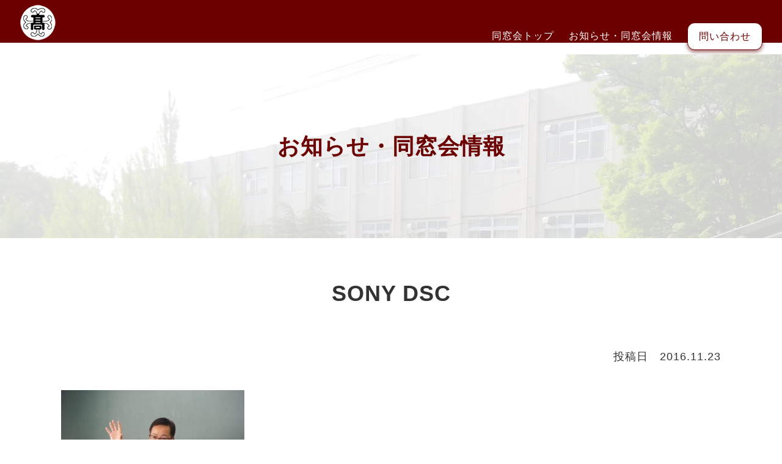

--- FILE ---
content_type: text/html; charset=UTF-8
request_url: https://yokoko.jp/sony-dsc-5/
body_size: 4235
content:
<!DOCTYPE html>
<html class="no-js" lang="ja">
<head>
<meta charset="UTF-8">
<meta http-equiv="X-UA-Compatible" content="IE=edge">
<meta name="viewport" content="width=device-width, initial-scale=1">
<meta http-equiv="Content-Style-Type" content="text/css" />
<meta http-equiv="Content-Script-Type" content="text/javascript" />
<!--[if IE]><meta http-equiv="imagetoolbar" content="no" /><![endif]-->
<meta name="viewport" content="width=device-width, initial-scale=1, minimum-scale=1, maximum-scale=1, user-scalable=no">
<link rel="shortcut icon" type="image/x-icon" href="https://yokoko.jp/wp-content/themes/yokoko/favicon.ico" />
<link rel="apple-touch-icon" href="https://yokoko.jp/wp-content/themes/yokoko/apple-touch-icon.png">
<script src="https://cdnjs.cloudflare.com/ajax/libs/jquery/1.11.3/jquery.min.js"></script>
<script src="https://yokoko.jp/wp-content/themes/yokoko/assets/js/vendor/modernizr.min.js"></script>
<script src="https://yokoko.jp/wp-content/themes/yokoko/assets/js/pagetop.js"></script>
<link href="https://use.fontawesome.com/releases/v5.6.1/css/all.css" rel="stylesheet">

<title>SONY DSC | 愛知県立横須賀高等学校 同窓会</title>

		<!-- All in One SEO 4.2.1.1 -->
		<meta name="robots" content="max-image-preview:large" />
		<link rel="canonical" href="https://yokoko.jp/sony-dsc-5/" />
		<meta property="og:locale" content="ja_JP" />
		<meta property="og:site_name" content="愛知県立横須賀高等学校 同窓会 |" />
		<meta property="og:type" content="article" />
		<meta property="og:title" content="SONY DSC | 愛知県立横須賀高等学校 同窓会" />
		<meta property="og:url" content="https://yokoko.jp/sony-dsc-5/" />
		<meta property="article:published_time" content="2016-11-23T03:49:14+00:00" />
		<meta property="article:modified_time" content="2016-11-23T03:49:14+00:00" />
		<meta name="twitter:card" content="summary" />
		<meta name="twitter:title" content="SONY DSC | 愛知県立横須賀高等学校 同窓会" />
		<script type="application/ld+json" class="aioseo-schema">
			{"@context":"https:\/\/schema.org","@graph":[{"@type":"WebSite","@id":"https:\/\/yokoko.jp\/#website","url":"https:\/\/yokoko.jp\/","name":"\u611b\u77e5\u770c\u7acb\u6a2a\u9808\u8cc0\u9ad8\u7b49\u5b66\u6821 \u540c\u7a93\u4f1a","inLanguage":"ja","publisher":{"@id":"https:\/\/yokoko.jp\/#organization"}},{"@type":"Organization","@id":"https:\/\/yokoko.jp\/#organization","name":"\u611b\u77e5\u770c\u7acb\u6a2a\u9808\u8cc0\u9ad8\u7b49\u5b66\u6821 \u540c\u7a93\u4f1a","url":"https:\/\/yokoko.jp\/"},{"@type":"BreadcrumbList","@id":"https:\/\/yokoko.jp\/sony-dsc-5\/#breadcrumblist","itemListElement":[{"@type":"ListItem","@id":"https:\/\/yokoko.jp\/#listItem","position":1,"item":{"@type":"WebPage","@id":"https:\/\/yokoko.jp\/","name":"\u30db\u30fc\u30e0","url":"https:\/\/yokoko.jp\/"},"nextItem":"https:\/\/yokoko.jp\/sony-dsc-5\/#listItem"},{"@type":"ListItem","@id":"https:\/\/yokoko.jp\/sony-dsc-5\/#listItem","position":2,"item":{"@type":"WebPage","@id":"https:\/\/yokoko.jp\/sony-dsc-5\/","name":"SONY DSC","url":"https:\/\/yokoko.jp\/sony-dsc-5\/"},"previousItem":"https:\/\/yokoko.jp\/#listItem"}]},{"@type":"Person","@id":"https:\/\/yokoko.jp\/author\/cherry\/#author","url":"https:\/\/yokoko.jp\/author\/cherry\/","name":"cherry","image":{"@type":"ImageObject","@id":"https:\/\/yokoko.jp\/sony-dsc-5\/#authorImage","url":"https:\/\/secure.gravatar.com\/avatar\/056505e8c729bedaa5959505abd6f437?s=96&d=mm&r=g","width":96,"height":96,"caption":"cherry"}},{"@type":"ItemPage","@id":"https:\/\/yokoko.jp\/sony-dsc-5\/#itempage","url":"https:\/\/yokoko.jp\/sony-dsc-5\/","name":"SONY DSC | \u611b\u77e5\u770c\u7acb\u6a2a\u9808\u8cc0\u9ad8\u7b49\u5b66\u6821 \u540c\u7a93\u4f1a","inLanguage":"ja","isPartOf":{"@id":"https:\/\/yokoko.jp\/#website"},"breadcrumb":{"@id":"https:\/\/yokoko.jp\/sony-dsc-5\/#breadcrumblist"},"author":"https:\/\/yokoko.jp\/author\/cherry\/#author","creator":"https:\/\/yokoko.jp\/author\/cherry\/#author","datePublished":"2016-11-23T03:49:14+09:00","dateModified":"2016-11-23T03:49:14+09:00"}]}
		</script>
		<!-- All in One SEO -->

<link rel='dns-prefetch' href='//s.w.org' />
<link rel='stylesheet' id='wp-block-library-css'  href='https://yokoko.jp/wp-includes/css/dist/block-library/style.min.css?ver=6.0.11' type='text/css' media='all' />
<style id='global-styles-inline-css' type='text/css'>
body{--wp--preset--color--black: #000000;--wp--preset--color--cyan-bluish-gray: #abb8c3;--wp--preset--color--white: #ffffff;--wp--preset--color--pale-pink: #f78da7;--wp--preset--color--vivid-red: #cf2e2e;--wp--preset--color--luminous-vivid-orange: #ff6900;--wp--preset--color--luminous-vivid-amber: #fcb900;--wp--preset--color--light-green-cyan: #7bdcb5;--wp--preset--color--vivid-green-cyan: #00d084;--wp--preset--color--pale-cyan-blue: #8ed1fc;--wp--preset--color--vivid-cyan-blue: #0693e3;--wp--preset--color--vivid-purple: #9b51e0;--wp--preset--gradient--vivid-cyan-blue-to-vivid-purple: linear-gradient(135deg,rgba(6,147,227,1) 0%,rgb(155,81,224) 100%);--wp--preset--gradient--light-green-cyan-to-vivid-green-cyan: linear-gradient(135deg,rgb(122,220,180) 0%,rgb(0,208,130) 100%);--wp--preset--gradient--luminous-vivid-amber-to-luminous-vivid-orange: linear-gradient(135deg,rgba(252,185,0,1) 0%,rgba(255,105,0,1) 100%);--wp--preset--gradient--luminous-vivid-orange-to-vivid-red: linear-gradient(135deg,rgba(255,105,0,1) 0%,rgb(207,46,46) 100%);--wp--preset--gradient--very-light-gray-to-cyan-bluish-gray: linear-gradient(135deg,rgb(238,238,238) 0%,rgb(169,184,195) 100%);--wp--preset--gradient--cool-to-warm-spectrum: linear-gradient(135deg,rgb(74,234,220) 0%,rgb(151,120,209) 20%,rgb(207,42,186) 40%,rgb(238,44,130) 60%,rgb(251,105,98) 80%,rgb(254,248,76) 100%);--wp--preset--gradient--blush-light-purple: linear-gradient(135deg,rgb(255,206,236) 0%,rgb(152,150,240) 100%);--wp--preset--gradient--blush-bordeaux: linear-gradient(135deg,rgb(254,205,165) 0%,rgb(254,45,45) 50%,rgb(107,0,62) 100%);--wp--preset--gradient--luminous-dusk: linear-gradient(135deg,rgb(255,203,112) 0%,rgb(199,81,192) 50%,rgb(65,88,208) 100%);--wp--preset--gradient--pale-ocean: linear-gradient(135deg,rgb(255,245,203) 0%,rgb(182,227,212) 50%,rgb(51,167,181) 100%);--wp--preset--gradient--electric-grass: linear-gradient(135deg,rgb(202,248,128) 0%,rgb(113,206,126) 100%);--wp--preset--gradient--midnight: linear-gradient(135deg,rgb(2,3,129) 0%,rgb(40,116,252) 100%);--wp--preset--duotone--dark-grayscale: url('#wp-duotone-dark-grayscale');--wp--preset--duotone--grayscale: url('#wp-duotone-grayscale');--wp--preset--duotone--purple-yellow: url('#wp-duotone-purple-yellow');--wp--preset--duotone--blue-red: url('#wp-duotone-blue-red');--wp--preset--duotone--midnight: url('#wp-duotone-midnight');--wp--preset--duotone--magenta-yellow: url('#wp-duotone-magenta-yellow');--wp--preset--duotone--purple-green: url('#wp-duotone-purple-green');--wp--preset--duotone--blue-orange: url('#wp-duotone-blue-orange');--wp--preset--font-size--small: 13px;--wp--preset--font-size--medium: 20px;--wp--preset--font-size--large: 36px;--wp--preset--font-size--x-large: 42px;}.has-black-color{color: var(--wp--preset--color--black) !important;}.has-cyan-bluish-gray-color{color: var(--wp--preset--color--cyan-bluish-gray) !important;}.has-white-color{color: var(--wp--preset--color--white) !important;}.has-pale-pink-color{color: var(--wp--preset--color--pale-pink) !important;}.has-vivid-red-color{color: var(--wp--preset--color--vivid-red) !important;}.has-luminous-vivid-orange-color{color: var(--wp--preset--color--luminous-vivid-orange) !important;}.has-luminous-vivid-amber-color{color: var(--wp--preset--color--luminous-vivid-amber) !important;}.has-light-green-cyan-color{color: var(--wp--preset--color--light-green-cyan) !important;}.has-vivid-green-cyan-color{color: var(--wp--preset--color--vivid-green-cyan) !important;}.has-pale-cyan-blue-color{color: var(--wp--preset--color--pale-cyan-blue) !important;}.has-vivid-cyan-blue-color{color: var(--wp--preset--color--vivid-cyan-blue) !important;}.has-vivid-purple-color{color: var(--wp--preset--color--vivid-purple) !important;}.has-black-background-color{background-color: var(--wp--preset--color--black) !important;}.has-cyan-bluish-gray-background-color{background-color: var(--wp--preset--color--cyan-bluish-gray) !important;}.has-white-background-color{background-color: var(--wp--preset--color--white) !important;}.has-pale-pink-background-color{background-color: var(--wp--preset--color--pale-pink) !important;}.has-vivid-red-background-color{background-color: var(--wp--preset--color--vivid-red) !important;}.has-luminous-vivid-orange-background-color{background-color: var(--wp--preset--color--luminous-vivid-orange) !important;}.has-luminous-vivid-amber-background-color{background-color: var(--wp--preset--color--luminous-vivid-amber) !important;}.has-light-green-cyan-background-color{background-color: var(--wp--preset--color--light-green-cyan) !important;}.has-vivid-green-cyan-background-color{background-color: var(--wp--preset--color--vivid-green-cyan) !important;}.has-pale-cyan-blue-background-color{background-color: var(--wp--preset--color--pale-cyan-blue) !important;}.has-vivid-cyan-blue-background-color{background-color: var(--wp--preset--color--vivid-cyan-blue) !important;}.has-vivid-purple-background-color{background-color: var(--wp--preset--color--vivid-purple) !important;}.has-black-border-color{border-color: var(--wp--preset--color--black) !important;}.has-cyan-bluish-gray-border-color{border-color: var(--wp--preset--color--cyan-bluish-gray) !important;}.has-white-border-color{border-color: var(--wp--preset--color--white) !important;}.has-pale-pink-border-color{border-color: var(--wp--preset--color--pale-pink) !important;}.has-vivid-red-border-color{border-color: var(--wp--preset--color--vivid-red) !important;}.has-luminous-vivid-orange-border-color{border-color: var(--wp--preset--color--luminous-vivid-orange) !important;}.has-luminous-vivid-amber-border-color{border-color: var(--wp--preset--color--luminous-vivid-amber) !important;}.has-light-green-cyan-border-color{border-color: var(--wp--preset--color--light-green-cyan) !important;}.has-vivid-green-cyan-border-color{border-color: var(--wp--preset--color--vivid-green-cyan) !important;}.has-pale-cyan-blue-border-color{border-color: var(--wp--preset--color--pale-cyan-blue) !important;}.has-vivid-cyan-blue-border-color{border-color: var(--wp--preset--color--vivid-cyan-blue) !important;}.has-vivid-purple-border-color{border-color: var(--wp--preset--color--vivid-purple) !important;}.has-vivid-cyan-blue-to-vivid-purple-gradient-background{background: var(--wp--preset--gradient--vivid-cyan-blue-to-vivid-purple) !important;}.has-light-green-cyan-to-vivid-green-cyan-gradient-background{background: var(--wp--preset--gradient--light-green-cyan-to-vivid-green-cyan) !important;}.has-luminous-vivid-amber-to-luminous-vivid-orange-gradient-background{background: var(--wp--preset--gradient--luminous-vivid-amber-to-luminous-vivid-orange) !important;}.has-luminous-vivid-orange-to-vivid-red-gradient-background{background: var(--wp--preset--gradient--luminous-vivid-orange-to-vivid-red) !important;}.has-very-light-gray-to-cyan-bluish-gray-gradient-background{background: var(--wp--preset--gradient--very-light-gray-to-cyan-bluish-gray) !important;}.has-cool-to-warm-spectrum-gradient-background{background: var(--wp--preset--gradient--cool-to-warm-spectrum) !important;}.has-blush-light-purple-gradient-background{background: var(--wp--preset--gradient--blush-light-purple) !important;}.has-blush-bordeaux-gradient-background{background: var(--wp--preset--gradient--blush-bordeaux) !important;}.has-luminous-dusk-gradient-background{background: var(--wp--preset--gradient--luminous-dusk) !important;}.has-pale-ocean-gradient-background{background: var(--wp--preset--gradient--pale-ocean) !important;}.has-electric-grass-gradient-background{background: var(--wp--preset--gradient--electric-grass) !important;}.has-midnight-gradient-background{background: var(--wp--preset--gradient--midnight) !important;}.has-small-font-size{font-size: var(--wp--preset--font-size--small) !important;}.has-medium-font-size{font-size: var(--wp--preset--font-size--medium) !important;}.has-large-font-size{font-size: var(--wp--preset--font-size--large) !important;}.has-x-large-font-size{font-size: var(--wp--preset--font-size--x-large) !important;}
</style>
<link rel='stylesheet' id='style-normalize-css'  href='https://yokoko.jp/wp-content/themes/yokoko/assets/css/normalize.min.css' type='text/css' media='all' />
<link rel='stylesheet' id='style-common-css'  href='https://yokoko.jp/wp-content/themes/yokoko/assets/css/common.css' type='text/css' media='all' />
<link rel="alternate" type="application/json+oembed" href="https://yokoko.jp/wp-json/oembed/1.0/embed?url=https%3A%2F%2Fyokoko.jp%2Fsony-dsc-5%2F" />
<link rel="alternate" type="text/xml+oembed" href="https://yokoko.jp/wp-json/oembed/1.0/embed?url=https%3A%2F%2Fyokoko.jp%2Fsony-dsc-5%2F&#038;format=xml" />
<style type="text/css">
  .mw_wp_form .error-message { display: none; }
  .mw_wp_form_error .error-message { display: block; color: #b70000; }
</style>
<script>
jQuery(function() {
  if( $( '.mw_wp_form .error' ).length ) {
  $( '.mw_wp_form' ).addClass( 'mw_wp_form_error' );
}
});
</script>
<!-- Global site tag (gtag.js) - Google Analytics -->
<script async src="https://www.googletagmanager.com/gtag/js?id=UA-34481531-1"></script>
<script>
  window.dataLayer = window.dataLayer || [];
  function gtag(){dataLayer.push(arguments);}
  gtag('js', new Date());

  gtag('config', 'UA-34481531-1');
</script>
<script type="text/javascript">
  (function($) {
    $(function () {
        $('#nav-toggle').on('click', function() {
            $('body').toggleClass('open');
        });
    });
  })(jQuery);
</script>  
</head>

<body>
<div class="head">
<header>
  <div class="logo">
    <a href="https://yokoko.jp/"><img src="https://yokoko.jp/wp-content/themes/yokoko/assets/image/header_logo.png" align="横須賀高校同窓会" class="logo-pc"><img src="https://yokoko.jp/wp-content/themes/yokoko/assets/image/header_logo_sp.png" align="横須賀高校同窓会" class="logo-sp"></a>
    <span><a href="https://yokoko.jp/">横須賀高校同窓会</a></span>
  </div>
  <nav>
    <ul>
      <li><a href="https://yokoko.jp/">同窓会トップ</a></li>
      <li><a href="https://yokoko.jp/news/">お知らせ・同窓会情報</a></li>
    </ul>
    <p class="contact"><a href="https://yokoko.jp/contact/">問い合わせ</a></p>
  </nav>

  <div class="nav-area-sp">
    <div class="nav-area-sp_content">
      <div id="nav-toggle">
        <div>
          <span></span>
          <span></span>
          <span></span>
        </div>
      </div>
    </div>
    <div id="gloval-nav">
      <ul>
        <li><a href="https://yokoko.jp/">同窓会トップ</a></li>
        <li><a href="https://yokoko.jp/news/">お知らせ・同窓会情報</a></li>
        <li class="contact"><a class="ripple" href="https://yokoko.jp/contact/">問い合わせ</a></li>
      </ul>
    </div>
  </div>
</header>
</div>
<main>
<section id="page-visual" class="p-news">
<div>
  <h1>お知らせ・同窓会情報</h1>
</div>
</section>

<div id="content-single">
  <article class="wrapper">
  
    <h1>SONY DSC</h1>
        <p class="date">投稿日&emsp;2016.11.23</p>
    <div class="txt"><p class="attachment"><a href='https://yokoko.jp/wp-content/uploads/2016/11/d8d0212cc60dcf407ceccdb1eee48844-1.jpg'><img width="300" height="200" src="https://yokoko.jp/wp-content/uploads/2016/11/d8d0212cc60dcf407ceccdb1eee48844-1-300x200.jpg" class="attachment-medium size-medium" alt="" loading="lazy" srcset="https://yokoko.jp/wp-content/uploads/2016/11/d8d0212cc60dcf407ceccdb1eee48844-1-300x200.jpg 300w, https://yokoko.jp/wp-content/uploads/2016/11/d8d0212cc60dcf407ceccdb1eee48844-1-768x511.jpg 768w, https://yokoko.jp/wp-content/uploads/2016/11/d8d0212cc60dcf407ceccdb1eee48844-1-1024x681.jpg 1024w" sizes="(max-width: 300px) 100vw, 300px" /></a></p>
</div>

          </article>

  <section id="content-category" class="gray">
    <div class="wrapper">
      <h2>記事の分類</h2>
      <ul class="flexBox">
        <li class="btn_white"><a href="https://yokoko.jp/category/100th/">100周年関連</a></li>
        <li class="btn_white"><a href="https://yokoko.jp/category/90th/">90周年関連</a></li>
        <li class="btn_white"><a href="https://yokoko.jp/category/info/">同窓会情報</a></li>
        <li class="btn_white"><a href="https://yokoko.jp/category/homecomigday/">ホームカミングデー</a></li>
        <li class="btn_white"><a href="https://yokoko.jp/category/subcommittee/">職業別専門部会</a></li>
        <li class="btn_white"><a href="https://yokoko.jp/category/club/">部活動OB・OG会</a></li>
        <li class="btn_white"><a href="https://yokoko.jp/category/blog/">ブログ</a></li>
        <li class="btn_white"><a href="https://yokoko.jp/category/other/">その他お知らせ</a></li>
      </ul>
    </div>
  </section>

</div>
<p id="page-top"><span></span></p>
<footer class="footer">
  <div class="footer-content">

    <div class="sp-nav">
      <p class="title"><a href="https://yokoko.jp/">同窓会サイトトップ</a></p>
      <p class="title"><a href="https://yokoko.jp/news/">お知らせ・同窓会情報</a></p>
      <p class="title"><a href="https://yokoko.jp/100th/">アーカイブ</a></p>
      <p class="title"><a href="https://yokoko.jp/contact/">問い合わせ</a></p>
    </div>

    <div class="ft_pc-nav">
      <span class=""><a href="https://yokoko.jp/">同窓会サイトトップ</a></span>
      <span class=""><a href="https://yokoko.jp/news/">お知らせ・同窓会情報</a></span>
      <span class=""><a href="https://yokoko.jp/100th/">アーカイブ</a></span>
    </div>

    <div class="ft_info clearfix">
      <div class="infoTxt">
        <p>愛知県立 横須賀高等学校&emsp;同窓会</p>
        <p>〒477-0037 愛知県東海市高横須賀町広脇1<br>
        <span>TEL 0562-32-1278</span>&emsp;<span>FAX 0562-33-7532</span></p>
      </div>
      <div class="infoLink">
        <p class="infoContact"><a href="https://yokoko.jp/contact/">問い合わせ</a></p>
        <p class="infoWeb"><a href="https://yokosuka-h.aichi-c.ed.jp/" target="_blank">横須賀高校ウェブサイト</a></p>
      </div>
    </div>
    
    <p class="copy">&copy; 2022 愛知県立横須賀高等学校</p>
  </div><!-- end footer-content -->
</footer>

<script type="text/javascript" src="https://yokoko.jp/wp-content/themes/yokoko/assets/js/lightbox.min.js"></script>
<script type="text/javascript" src="https://yokoko.jp/wp-content/themes/yokoko/assets/js/main.js"></script>

</body>
</html>

--- FILE ---
content_type: application/javascript
request_url: https://yokoko.jp/wp-content/themes/yokoko/assets/js/main.js
body_size: 1761
content:
'use strict';

(function($) {

  // ------------------------------------------------------------ セッティング
  var $win = $(window),
      resizeTimer,
      winW = $win.width(),
      winH = $win.height(),
      currentWidth = $win.innerWidth(),
      devW = 767,
      busy = 0;

  $win.on('load', function(){
    winW = $win.width();
    winH = $win.height();
    if (winW <= devW) {
      headerNav();
      footerNav();
    } else {
      if($('.recommendCarousel').length) recommendCarouselSwiper.destroy( true, true );
      if($('.newInfoCarousel').length) newInfoCarouselSwiper.destroy( true, true );
    }
  });

  $win.on('resize', function(){
    if (resizeTimer !== false) clearTimeout(resizeTimer);
    if (currentWidth == $win.innerWidth) return;

    resizeTimer = setTimeout(function() {
      winW = $win.width();
      winH = $win.height();

      if (winW <= devW) {
        headerNav();
        footerNav();
        if($('.recommendCarousel').length) recommendCarouselSwiper = new Swiper('.recommendCarousel', recommendCarouselOptions);
        if($('.newInfoCarousel').length) newInfoCarouselSwiper = new Swiper('.newInfoCarousel', newInfoCarouselOptions);
      } else {
        if($('.recommendCarousel').length) recommendCarouselSwiper.destroy( true, true );
        if($('.newInfoCarousel').length) newInfoCarouselSwiper.destroy( true, true );
      }
      currentWidth = $win.innerWidth();
    }, 500);
  });

  // ------------------------------------------------------------ スクロール
  $('a[href^=#]').click(function(){
    var speed = 500;
    var href= $(this).attr('href');
    var target = $(href == '#' || href == '' ? 'html' : href);
    var position = target.offset().top;
    $('html, body').animate({scrollTop:position}, speed, 'swing');
    return false;
  });

  // ------------------------------------------------------------ スクロールイベント
  var scrollAnimationElm = document.querySelectorAll('.scrollEv');
  var scrollAnimationFunc = function() {
    for(var i = 0; i < scrollAnimationElm.length; i++) {
      var triggerMargin = 300;
      if (window.innerHeight > scrollAnimationElm[i].getBoundingClientRect().top + triggerMargin) {
        scrollAnimationElm[i].classList.add('show');
      }
    }
  }
  window.addEventListener('load', scrollAnimationFunc);
  window.addEventListener('scroll', scrollAnimationFunc);

  // ------------------------------------------------------------ リップル
  var ripple, ripples, RippleEffect,loc, cover, coversize, style, x, y, i, num, pos;

  //クラス名rippleの要素を取得
  ripples = document.querySelectorAll('.ripple');

  //位置を取得
  RippleEffect = function(e) {
  ripple = this;//クリックされたボタンを取得
 	cover = document.createElement('span');//span作る
 	coversize = ripple.offsetWidth;//要素の幅を取得
  loc = ripple.getBoundingClientRect();//絶対座標の取得
  x = e.pageX - loc.left - window.pageXOffset - (coversize / 2);
  y = e.pageY - loc.top - window.pageYOffset - (coversize / 2);
  pos = 'top:' + y + 'px; left:' + x + 'px; height:' + coversize + 'px; width:' + coversize + 'px;';

  //spanを追加
  ripple.appendChild(cover);
  cover.setAttribute('style', pos);
  cover.setAttribute('class', 'rp-effect');//クラス名追加

  //しばらくしたらspanを削除
  setTimeout(function() {
    var list = document.getElementsByClassName( 'rp-effect' ) ;
    for(var i =list.length-1;i>=0; i--){//末尾から順にすべて削除
    	list[i].parentNode.removeChild(list[i]);
  }}, 2000)};
  for (i = 0, num = ripples.length; i < num; i++) {
    ripple = ripples[i];
    ripple.addEventListener('mousedown', RippleEffect);
  }

  // ------------------------------------------------------------ 画像切り替え
  if($('.caseCarousel, .rightsInfoCarousel').length) {
    var caseCarouselNum = $('.caseCarousel li').length;
    if(caseCarouselNum == 1) {
      $('.caseCarousel .swiper-button-prev, .caseCarousel .swiper-button-next').hide();
      return;
    }
    var caseCarouselOptions = {
      loop: true,
      speed: 500,
      autoplay: {
        delay: 5000,
        disableOnInteraction: false,
      },
      pagination: {
        el: '.swiper-pagination',
        clickable: true,
      },
      navigation: {
        nextEl: '.swiper-button-next',
        prevEl: '.swiper-button-prev',
      },
    };
    var caseCarouselSwiper = new Swiper('.caseCarousel .swiper-container, .rightsInfoCarousel', caseCarouselOptions);
  }

  if($('.detailGallery').length) {
    var detailGalleryNum = $('.detailGallery li').length;
    if(detailGalleryNum == 1) $('.detailGallery').addClass('swiper-no-swiping');
    
    var galleryTopOptions = {
      spaceBetween: 10,
    };
    var galleryTop = new Swiper('.detailGallery', galleryTopOptions);

    var galleryThumbsOptions = {
      spaceBetween: 10,
      centeredSlides: true,
      slidesPerView: 4,
      touchRatio: 0.2,
      slideToClickedSlide: true,
      navigation: {
        nextEl: '.swiper-button-next',
        prevEl: '.swiper-button-prev',
      },
    };
    var galleryThumbs = new Swiper('.detailGalleryThumb', galleryThumbsOptions);
    galleryTop.controller.control = galleryThumbs;
    galleryThumbs.controller.control = galleryTop;
  }

  if($('.newInfoCarousel').length) {
    var newInfoCarouselOptions = {
      slidesPerView: 1,
      spaceBetween: 15,
      centeredSlides: true,
    };
    var newInfoCarouselSwiper = new Swiper('.newInfoCarousel', newInfoCarouselOptions);
  }

  if($('.recommendCarousel').length) {
    var recommendCarouselOptions = {
      slidesPerView: 1,
      spaceBetween: 15,
      centeredSlides: true,
    };
    var recommendCarouselSwiper = new Swiper('.recommendCarousel', recommendCarouselOptions);
  }

  // ------------------------------------------------------------ 可変テキストエリア
  $('textarea.resizable').on('autoheight', function(evt) {
    var target = evt.target;

    if (target.scrollHeight > target.offsetHeight) {
      $(target).height(target.scrollHeight + 25);
    }
  });
  $('textarea.resizable').keypress(function() {
    $('textarea.resizable').trigger('autoheight');
  });

  // ------------------------------------------------------------ ヘッダーナビ
  function headerNav() {
    $('.navToggle').on('click', function() {
      if (busy == 1) return false;

      $('body').toggleClass('menuOpen');

      busy = 1;
      setTimeout(function() { busy = 0; }, 600);
    });
    $('header nav a').on('click', function() {
      if (busy == 1) return false;

      $('body').removeClass('menuOpen');

      busy = 1;
      setTimeout(function() { busy = 0; }, 600);
    });
  }

  // ------------------------------------------------------------ フッターナビ
  function footerNav() {
    $('footer .navList dt').on('click', function() {
      if (busy == 1) return false;

      var $children = $(this).next('dd'),
          childHeight = $children.find('ul').outerHeight();

      $(this).toggleClass('menuOpen');
      if(!$(this).hasClass('menuOpen')) {
        $children.height(0);
      } else {
        $children.height(childHeight);
      }
      return false;

      busy = 1;
      setTimeout(function() { busy = 0; }, 600);
    });
  }

  // ------------------------------------------------------------ フォーム
  $('.agreeCheck').change(function() {
    if($(this).prop('checked')) {
      $('.submitBtn input').prop('disabled', false);
    } else {
      $('.submitBtn input').prop('disabled', true);
    }
  });

})(jQuery);
